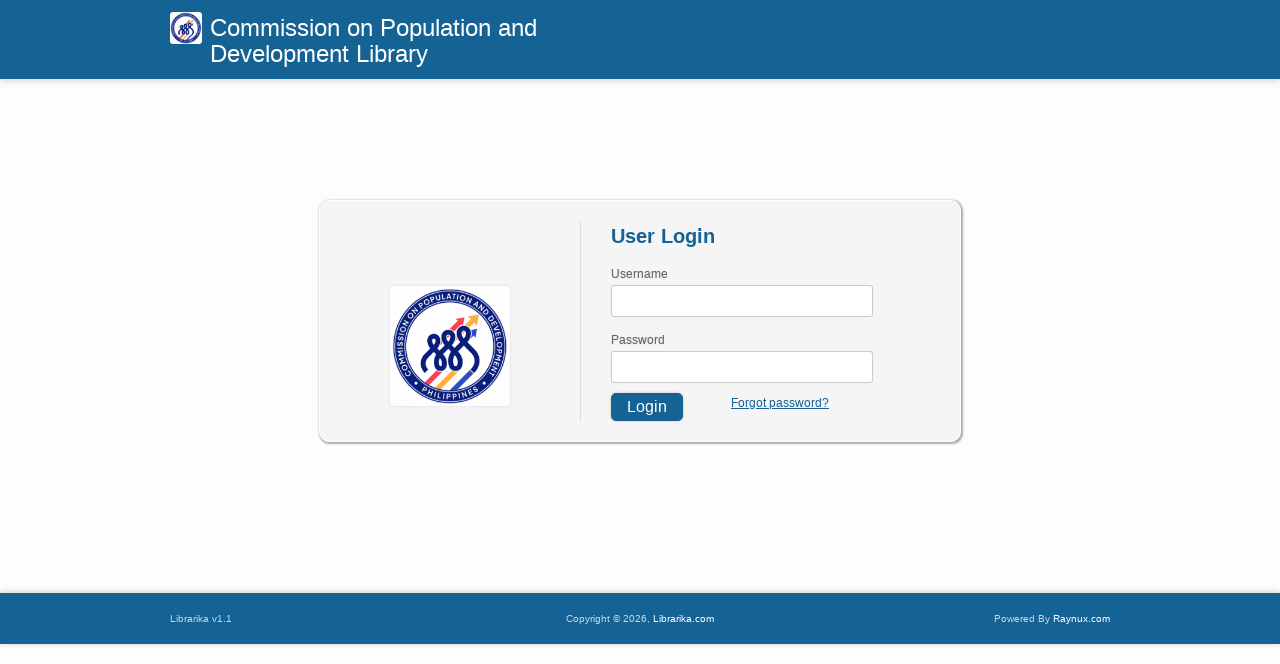

--- FILE ---
content_type: text/html; charset=UTF-8
request_url: https://ppic.librarika.com/users/login?redirect=/members/dashboard
body_size: 1768
content:

<!DOCTYPE html PUBLIC "-//W3C//DTD XHTML 1.0 Transitional//EN" "http://www.w3.org/TR/xhtml1/DTD/xhtml1-transitional.dtd">
<html xmlns="http://www.w3.org/1999/xhtml">
<head>
	<meta http-equiv="Content-Type" content="text/html; charset=utf-8" />	<title>
		Librarika:
		Users	</title>
	<link href="/favicon.ico" type="image/x-icon" rel="icon" /><link href="/favicon.ico" type="image/x-icon" rel="shortcut icon" />
	<link rel="stylesheet" type="text/css" href="/css/reset.css" />
	<link rel="stylesheet" type="text/css" href="/css/960.css" />
	<link rel="stylesheet" type="text/css" href="/js/ui-themes/smoothness/jquery-ui.min.css" />
	<link rel="stylesheet" type="text/css" href="/css/../assets/font-awesome/css/font-awesome.min.css" />
	<link rel="stylesheet" type="text/css" href="/css/theme.min.css" />
	<link rel="stylesheet" type="text/css" href="/css/widgets.min.css" />
	<link rel="stylesheet" type="text/css" href="/css/dashboard-default.css" />

	<link rel="stylesheet" type="text/css" href="/css/960-print.min.css" media="print" />
	<link rel="stylesheet" type="text/css" href="/css/print.min.css" media="print" />

                <script type="text/javascript">
                    var Librarika = {basePath: '/'};
                </script>

                
	<script type="text/javascript" src="/js/jquery/jquery.min.js"></script>
	<script type="text/javascript" src="/js/jquery/jquery-ui.min.js"></script>
	<script type="text/javascript" src="/js/jquery/jquery.hoverIntent.minified.js"></script>
	<script type="text/javascript" src="/js/jquery/superfish.js"></script>
	<script type="text/javascript" src="/js/jquery/supersubs.js"></script>
	<script type="text/javascript" src="/js/theme-legacy.min.js"></script>
<!-- Google tag (gtag.js) -->
<script async src="https://www.googletagmanager.com/gtag/js?id=UA-6509764-22"></script>
<script>
  window.dataLayer = window.dataLayer || [];

  function gtag() {
      dataLayer.push(arguments);
  }
  gtag('js', new Date());
  gtag('config', 'UA-6509764-22');
</script></head>
<body>
	<div id="container">
		<div id="header">
                    <div class="container_16">
                        <div class="grid_8 header-brand">
                                                        <a href="/"><img src="https://ae85df921b92073b52e8-a126a45a4c59e90797d94cd877fbe744.ssl.cf3.rackcdn.com/institutes/63b3382dea86e3be83a28bd4cbaf63d5.png" alt="logo" class="logo" title="Commission on Population and Development Library" width="32" height="32" /></a>                            <h1>Commission on Population and Development Library  </h1>

                        </div>
                        <div class="grid_8">
                            <div class="user-menu">
            <div class="buttons buttons-medium text-right">
                    </div>
    </div>                        </div>
                        <div class="clear"></div>
                    </div>
                    
                        
            </div>
		</div>
		<div id="content">
                                            <div class="container_16">
                            <div class="grid_16">
                                                                                                                                <div class="users form login-form">
    <div class="grid_4 alpha">
        <div class="company-info">
            <img src="https://ae85df921b92073b52e8-a126a45a4c59e90797d94cd877fbe744.ssl.cf3.rackcdn.com/institutes/63b3382dea86e3be83a28bd4cbaf63d5.png" alt="logo" title="Commission on Population and Development" class="" />        </div>
    </div>
    <div class="grid_6 omega">
        <div class="login-form-inner">
            <h3>User Login</h3>
                                    <form action="/users/login?redirect=%2Fmembers%2Fdashboard" id="UserLoginForm" method="post" accept-charset="utf-8"><div style="display:none;"><input type="hidden" name="_method" value="POST"/><input type="hidden" name="data[_Token][key]" value="1aabca96ff46f15ffcfa2c5291a3a5aa61e42500" id="Token987656737"/></div>            <fieldset>
                <div class="input text required"><label for="UserUsername">Username</label><input name="data[User][username]" autocomplete="off" maxlength="50" type="text" id="UserUsername"/></div><div class="input password required"><label for="UserPassword">Password</label><input name="data[User][password]" autocomplete="off" type="password" id="UserPassword"/></div>                             </fieldset>
            <div class="grid_2 alpha">
                <div class="submit"><input  type="submit" value="Login"/></div>            </div>
            <div class="grid_3 omega">
                
                <a href="/users/forgot_password" class="f-r">Forgot password?</a>            </div>
            <div class="clear"></div>

            <div style="display:none;"><input type="hidden" name="data[_Token][fields]" value="6ee61c2b7c77d18f6c3579fc1f4d6ce442580796%3A" id="TokenFields238413527"/><input type="hidden" name="data[_Token][unlocked]" value="" id="TokenUnlocked22966074"/></div></form>
            <!-- Sign in with Google. The libraries with SAML login can not have this option. -->
                    </div>
    </div>
    <div class="clear"></div>
</div>                            </div>
                            <div class="clear"></div>
                        </div>
                    
		</div>
		<div id="footer">
                    <div class="container_12">
                        <div class="grid_4">Librarika v1.1</div>
                        <div class="grid_4 text-center">Copyright &copy; 2026, <a href="https://librarika.com">Librarika.com</a></div>
                        <div class="grid_4 text-right">Powered By <a href="http://raynux.com">Raynux.com</a></div>
                        <div class="clear"></div>
                    </div>
		</div>
	</div>
	</body>
</html>

--- FILE ---
content_type: text/css
request_url: https://ppic.librarika.com/css/dashboard-default.css
body_size: 3491
content:
body {
  color: #333333;
}
body a {
  color: #156295;
  text-decoration: underline;
}

h1, h2, h3, h1 a, h2 a, h3 a {
  color: #black;
  text-shadow: none;
}

h1 {
  font-size: 2.5em;
}

h2 {
  font-size: 2em;
  line-height: 1.25em;
}

h2, h3 {
  color: #156295;
}

.buttons a {
  display: inline-block;
  line-height: 1.3em;
  text-decoration: none;
}

.buttons-primary a, .buttons-primary button, .buttons a.button-primary, .buttons button.button-primary {
  background-color: #156295;
  color: #ffffff;
  border-color: #156295;
}

.buttons-primary a:hover, .buttons-primary button:hover, .buttons a.button-primary:hover, .buttons button.button-primary:hover {
  background-color: #1f8dd6;
  border-color: #1f8dd6;
  color: #ffffff;
}

.buttons-secondary a, .buttons-secondary button, .buttons a.button-secondary, .buttons button.button-secondary {
  background-color: #1f8dd6;
  color: #ffffff;
  border-color: #1f8dd6;
}

.buttons-secondary a:hover, .buttons-secondary button:hover, .buttons a.button-secondary:hover, .buttons button.button-secondary:hover {
  background-color: #156295;
  border-color: #156295;
  color: #ffffff;
}

td.actions.buttons {
  text-align: center;
}
td.actions.buttons a {
  display: inline-block;
  padding: 8px 10px;
}

#header {
  color: #ffffff;
  background-color: #156295;
  border-bottom: 1px solid #e8e8e8;
  box-shadow: 0 0 8px 0 rgba(0, 0, 0, 0.2);
  padding-top: 12px;
}
#header .header-brand {
  margin-bottom: 12px;
}
#header img {
  border-radius: 3px;
  box-shadow: none;
  margin-bottom: 0;
  width: 32px;
  height: 32px;
  vertical-align: top;
}
#header h1 {
  color: #ffffff;
  font-size: 24px;
  vertical-align: top;
  display: inline-block;
  max-width: calc(100% - 55px);
  line-height: 26px;
  margin-left: 5px;
  font-weight: normal;
}
#header h1 span {
  color: #ffffff;
  font-size: 12px;
  font-style: italic;
  text-transform: uppercase;
}
#header .navigation {
  background-color: #1f8dd6;
  padding-top: 15px;
  padding-bottom: 5px;
}
#header .navigation #nav > ul > li > a {
  background-color: transparent;
  border-color: transparent;
  color: #ffffff;
}
#header .navigation #nav > ul > li > a .ui-icon {
  background-image: url("/js/ui-themes/smoothness/images/ui-icons_ffffff_256x240.png");
}
#header .navigation #nav > ul > li > a:hover {
  background-color: #156295;
}
#header .user-geeting {
  color: #ffffff;
}
#header .user-menu {
  text-align: right;
}
#header .user-menu > div {
  display: inline-block;
  text-align: left;
}
#header .user-menu > div .profile-image {
  width: 30px;
  height: 30px;
  border-radius: 5px;
}
#header .user-menu > div > ul > li > a {
  display: inline-block;
  color: #ffffff;
  line-height: 20px;
  min-width: 20px;
  padding: 5px 5px;
  margin-left: 8px;
  border: 2px solid rgba(255, 255, 255, 0.25);
  box-shadow: 0 0 5px 0 rgba(0, 0, 0, 0.2);
  border-radius: 5px;
  text-align: center;
  text-decoration: none;
}
#header .user-menu > div > ul > li > a:first-child {
  margin-left: none;
}
#header .user-menu > div > ul > li > a:hover {
  border-color: #ffffff;
  box-shadow-color: #ffffff;
}
#header .user-menu > div > ul > li > a img {
  vertical-align: baseline;
}
#header .user-menu > div > ul > li a.profile {
  padding: 0;
}
#header .user-menu > div > ul ul {
  margin-left: -106px;
  width: 120px;
  margin-top: 6px;
  background: #ffffff;
  border-radius: 3px;
  padding: 2px;
  box-shadow: 0 0 5px 0 rgba(0, 0, 0, 0.2);
}
#header .user-menu > div > ul ul li {
  border-bottom: 1px dotted #dddddd;
}
#header .user-menu > div > ul ul li a {
  background: #ffffff;
  color: #333333;
  padding: 10px 15px;
  text-decoration: none;
  font-size: 14px;
}
#header .user-menu > div > ul ul li a .ui-icon {
  display: inline-block;
  vertical-align: top;
  margin-right: 6px;
}
#header .user-menu > div > ul ul li a:hover {
  color: #1f8dd6;
}
#header .user-menu > div > ul ul li:last-child {
  border-bottom: none;
}

#footer {
  background: #156295;
  border-top-color: #e8e8e8;
  box-shadow: 0 0 5px 0 rgba(0, 0, 0, 0.2);
  color: rgba(255, 255, 255, 0.75);
}
#footer a {
  color: #ffffff;
}

.buttons button, .buttons a {
  background-image: none;
  background: #white;
  border-color: #white;
}

.buttons-green a, .buttons-green button, .buttons a.button-green, .buttons button.button-green {
  background-color: #7ac143;
  border-color: #7ac143;
  color: #ffffff;
}

.text-danger {
  color: red;
}

.ui-tabs .ui-tabs-nav {
  background: #1f8dd6;
}

.alert-warning {
  background: rgba(255, 255, 0, 0.25);
}

div.paging span.current {
  background: #1f8dd6;
  border-color: #1f8dd6;
  color: #ffffff;
}

.form .submit input, .form .submit button, .form .submit input, .form .submit button {
  background: #156295;
  border-color: #156295;
  box-shadow: 0 0 3px 0 rgba(0, 0, 0, 0.2);
  color: #ffffff;
}
.form .submit input:hover, .form .submit button:hover, .form .submit input:hover, .form .submit button:hover {
  background: #1f8dd6;
  border-color: #1f8dd6;
}

.login-form .company-info img {
  width: 120px;
  height: 120px;
}
.login-form .company-info img.librarika-logo-bg {
  background: #156295;
}

table {
  border: 1px solid #1f8dd6;
  border-right: none;
  border-left: none;
  border-bottom: none;
}
table td, table th {
  border-right: 1px dotted rgba(232, 232, 232, 0.65);
  border-bottom: 1px solid rgba(31, 141, 214, 0.35);
  padding: 10px;
}
table th {
  background-color: #1f8dd6;
  border-right-color: rgba(232, 232, 232, 0.05);
  color: #ffffff;
}
table th a {
  color: #ffffff;
}
table tr:nth-child(2n+1) {
  background: rgba(31, 141, 214, 0.03);
}
table tr:hover {
  background: rgba(51, 51, 51, 0.05);
  color: #333333;
}

#search_box {
  text-align: right;
  margin-bottom: 10px;
  margin-left: 10px;
  margin-top: 0;
  width: 300px;
}
#search_box form {
  padding-left: 0px;
}

#search_box form .text input {
  background: #ffffff;
  border: 1px solid #e8e8e8;
  border-radius: 3px;
  font-size: 14px;
  line-height: 16px;
  margin-right: 5px;
  padding: 6px 5px;
  width: 180px;
}

#search_box form .submit input {
  background: #156295;
  color: #ffffff;
  border-color: #156295;
  font-size: 14px;
  line-height: 14px;
  font-weight: normal;
  padding: 6px 15px;
  vertical-align: top;
  border-radius: 3px;
}

h2 + .page-subheader {
  margin-top: -20px;
  font-weight: 100px;
  font-size: 1.25em;
  color: rgba(51, 51, 51, 0.7);
  margin-bottom: 30px;
}

h2 + .actions, h2 + .page-subheader + .actions {
  background: transparent;
}
h2 + .actions ul li, h2 + .page-subheader + .actions ul li {
  display: inline-block;
}
h2 + .actions ul li a, h2 + .page-subheader + .actions ul li a {
  border: 1px solid rgba(21, 98, 149, 0.25);
  border-radius: 3px;
  display: inline-block;
  font-weight: bold;
  margin-bottom: 5px;
  margin-right: 1px;
  padding: 3px 10px;
}

.search_bar .search-bar-inner {
  border: 1px solid rgba(21, 98, 149, 0.25);
  padding: 10px;
}

.notifications.index .notification-item td {
  padding-top: 15px;
  padding-bottom: 15px;
}
.notifications.index .notification-item p {
  font-size: 1.15em;
}
.notifications.index .notification-item em {
  color: rgba(51, 51, 51, 0.75);
}
.notifications.index .notification-item.notification-status-0 td {
  background: rgba(31, 141, 214, 0.1);
}
.notifications.index .notification-item.notification-status-0 .notification-button-unread {
  display: none;
}
.notifications.index .notification-item.notification-status-1 td {
  background: #ffffff;
}
.notifications.index .notification-item.notification-status-1 p {
  color: rgba(51, 51, 51, 0.75);
}
.notifications.index .notification-item.notification-status-1 .notification-button-read {
  display: none;
}
.notifications.index td.actions {
  width: 120px;
}

.dashboard-panel-flat {
  background: #ffffff;
  border: 1px solid #e8e8e8;
  broder-radius: 2px;
}
.dashboard-panel-flat .dashboard-panel-shadow {
  box-shadow: 0 1px 6px 0 rgba(51, 51, 51, 0.15), 0 1px 1px 0 rgba(51, 51, 51, 0.15);
}
.dashboard-panel-flat h2, .dashboard-panel-flat h3, .dashboard-panel-flat h4 {
  color: #333333;
  font-size: 18px;
  margin: 0;
  padding: 0;
}
.dashboard-panel-flat h2 small, .dashboard-panel-flat h3 small, .dashboard-panel-flat h4 small {
  color: rgba(51, 51, 51, 0.7);
  font-size: 65%;
  font-weight: normal;
  padding: 0;
  display: block;
}
.dashboard-panel-flat h2 {
  color: rgba(51, 51, 51, 0.35);
  font-size: 16px;
}
.dashboard-panel-flat .dashboard-panel-header {
  padding: 0 16px 0 16px;
}
.dashboard-panel-flat .dashboard-panel-header h2 {
  padding: 14px 0 14px;
}
.dashboard-panel-flat .dashboard-panel-content {
  padding: 16px;
}

.dashboard-panel-flat.dashboard-panel-generic .dashboard-panel-header {
  border-bottom: 1px solid #e8e8e8;
}
.dashboard-panel-flat.dashboard-panel-generic .dashboard-panel-header h2 {
  color: rgba(51, 51, 51, 0.85);
}
.dashboard-panel-flat.dashboard-panel-generic .dashboard-panel-header h2 a {
  color: inherit;
  text-decoration: none;
}
.dashboard-panel-flat.dashboard-panel-generic .dashboard-content-fixed {
  min-height: 220px;
}
.dashboard-panel-flat.dashboard-panel-generic .dashboard-pannel-controls {
  margin-top: 8px;
}
.dashboard-panel-flat.dashboard-panel-generic .dashboard-pannel-controls a {
  display: inline-block;
  text-decoration: none;
  color: inherit;
  padding: 3px 12px;
  border: 1px solid rgba(51, 51, 51, 0.35);
  border-radius: 3px;
}
.dashboard-panel-flat.dashboard-panel-generic .dashboard-pannel-controls a:hover {
  color: #1f8dd6;
  border-color: #1f8dd6;
}
.dashboard-panel-flat.dashboard-panel-generic .dashboard-panel-header .dashboard-pannel-controls {
  float: right;
}
.dashboard-panel-flat.dashboard-panel-generic .dashboard-panel-content {
  background: #f5f5f5 none repeat scroll 0 0;
  box-shadow: 0 0 5px #f0f0f0 inset;
}
.dashboard-panel-flat.dashboard-panel-generic .empty-container {
  padding: 50px;
}
.dashboard-panel-flat.dashboard-panel-generic .empty-container .empty-container-content {
  text-align: center;
  font-size: 1.3em;
  line-height: 1.8em;
  color: rgba(51, 51, 51, 0.7);
}

.dashboard-panel-generic .data-items .data-item {
  padding: 0;
  border: none;
  margin-top: 10px;
}
.dashboard-panel-generic .data-items .data-item .data-item-image {
  width: 48px;
  height: 48px;
  border: 1px solid #e8e8e8;
  box-shadow: 0 0 2px 0px rgba(51, 51, 51, 0.65);
}
.dashboard-panel-generic .data-items .data-item .data-item-image.image-book {
  width: 48px;
  height: 60px;
}
.dashboard-panel-generic .data-items .data-item:first-child {
  border-top: none;
  margin-top: none;
}
.dashboard-panel-generic .data-items .data-item-field {
  width: 40px;
  border-right: 0;
  margin-right: 20px;
  padding-right: 0px;
}
.dashboard-panel-generic .data-items .data-item-value {
  width: calc(100% - 70px);
  color: rgba(51, 51, 51, 0.85);
}
.dashboard-panel-generic .data-items .data-item-value > a {
  font-size: inherit;
  color: inherit;
  font-weight: normal;
}
.dashboard-panel-generic .data-items .data-item-value .data-meta-field-value {
  padding-left: 0;
  color: rgba(51, 51, 51, 0.85);
  font-style: normal;
}
.dashboard-panel-generic .data-items .data-item-value .data-meta-field-value span {
  color: rgba(51, 51, 51, 0.7);
  font-size: 0.9em;
}

.dashboard-panel-flat.dashboard-chart {
  background-color: #1f8dd6;
  border: none;
  color: #ffffff;
}
.dashboard-panel-flat.dashboard-chart h2, .dashboard-panel-flat.dashboard-chart h3, .dashboard-panel-flat.dashboard-chart h4 {
  color: #ffffff;
  line-height: 1.3em;
}
.dashboard-panel-flat.dashboard-chart h2 small, .dashboard-panel-flat.dashboard-chart h3 small, .dashboard-panel-flat.dashboard-chart h4 small {
  color: rgba(255, 255, 255, 0.7);
  font-size: 12px;
  line-height: 1.3em;
}
.dashboard-panel-flat.dashboard-chart h2 {
  font-weight: normal;
  line-height: 1.3em;
}
.dashboard-panel-flat.dashboard-chart h2 small {
  font-size: 36px;
  color: #ffffff;
  line-height: 1.1em;
}

.dashboard-chart-opac-stats {
  height: 315px;
}
.dashboard-chart-opac-stats .chart-wrapper {
  padding-bottom: 50px;
  text-align: center;
}
.dashboard-chart-opac-stats .chart-wrapper .chart-wrapper-inner {
  display: inline-block;
  width: 550px;
  height: 150px;
}

.dashboard-chart-usage, .dashboard-chart-checkouts {
  height: 150px;
}

.dashboard-chart-checkouts .overdue-counter {
  margin-top: -20px;
}
.dashboard-chart-checkouts .chart-wrapper {
  text-align: right;
  margin-top: -80px;
}
.dashboard-chart-checkouts .chart-wrapper .chart-wrapper-inner {
  display: inline-block;
  height: 100px;
  width: 100px;
  padding-right: 50px;
}

.dashboard-chart-usage .chart-wrapper {
  text-align: right;
  margin-top: -100px;
  padding-bottom: 20px;
}
.dashboard-chart-usage .chart-wrapper .chart-wrapper-inner {
  display: inline-block;
  height: 80px;
  width: 150px;
  padding-right: 10px;
}
.dashboard-chart-usage .upgrade-plan {
  display: inline-block;
  padding: 5px 15px;
  border: 1px solid #fff;
  border-radius: 3px;
  color: #fff;
  text-decoration: none;
}
.dashboard-chart-usage .upgrade-plan:hover {
  background: rgba(255, 255, 255, 0.9);
  color: #1f8dd6;
}

.stats-main-container {
  border: 1px solid #e8e8e8;
  border-radius: 3px;
  padding: 20px;
  margin-top: 30px;
}
.stats-main-container h3 {
  color: #156295;
}

.flat-palette {
  border-radius: 5px;
}

.flat-palette-primary {
  background: #1f8dd6;
}

.infoWindowBox > h3 {
  background: #1f8dd6;
  padding: 10px 15px;
  color: #ffffff;
  font-size: 1.2em;
  font-weight: normal;
}
.infoWindowBox .infoWindow {
  border: 1px solid #1f8dd6;
  margin-top: 10px;
}
.infoWindowBox .infoWindowTitle {
  padding: 15px 15px 5px;
  font-size: 1.2em;
  font-weight: normal;
}
.infoWindowBox .infoWindowTitle i {
  margin-right: 5px;
}
.infoWindowBox .infoWindowTitleBar {
  background: #1f8dd6;
  padding: 10px 15px;
  margin-bottom: 15px;
  color: #ffffff;
}
.infoWindowBox .infoWindowContent {
  padding: 15px 15px;
  padding-top: 0;
}
.infoWindowBox .infoWindowActions {
  padding: 7px 15px 5px;
  border-top: 1px solid rgba(31, 141, 214, 0.2);
  text-align: right;
}

.flow-widget {
  width: 100%;
  display: table;
  margin-bottom: 50px;
}
.flow-widget .flow-widget-inner {
  display: table-row;
}
.flow-widget .flow-widget-header, .flow-widget .flow-widget-item {
  display: table-cell;
  font-size: 16px;
  font-weight: bold;
  vertical-align: middle;
}
.flow-widget .flow-widget-header {
  padding: 6px 15px;
  background: #1f8dd6;
  color: #ffffff;
}
.flow-widget .flow-widget-item a {
  display: block;
  padding: 6px 15px;
  text-decoration: none;
  margin-left: 10px;
  border: 3px solid #1f8dd6;
}
.flow-widget .flow-widget-item-round a {
  border-top-right-radius: 20px;
  border-bottom-right-radius: 20px;
}
.flow-widget .flow-widget-item-done a, .flow-widget .flow-widget-item-current a, .flow-widget .flow-widget-item-active a:hover {
  background: #1f8dd6;
  color: #ffffff;
}
.flow-widget .flow-widget-item-active a {
  color: #1f8dd6;
}
.flow-widget .flow-widget-item-current a {
  background: orange;
  border-color: orange;
  color: #ffffff;
}
.flow-widget .flow-widget-item-inactive a {
  border-color: rgba(31, 141, 214, 0.5);
  color: rgba(31, 141, 214, 0.65);
  cursor: default;
}

.barcode-page {
  display: block;
}

.barcode-item {
  display: block;
  float: left;
  margin-right: 1px;
  margin-bottom: 1px;
  word-break: break-all;
}
.barcode-item .barcode-item-container {
  display: block;
  overflow: hidden;
}
.barcode-item .barcode-item-wrapper {
  display: table;
  width: 100%;
  height: 100%;
  border-radius: 3px;
}
.barcode-item .barcode-item-inner {
  display: table-row;
}
.barcode-item img {
  max-width: 100%;
}
.barcode-item .barcode-label {
  font-size: inherit;
  font-family: inherit;
}
.barcode-item .barcode-line1 {
  margin-bottom: 0.3em;
  font-weight: bold;
  line-height: 1.3em;
}
.barcode-item .barcode-line2 {
  margin-bottom: 0.2em;
  line-height: 1.35em;
}
.barcode-item .barcode-line3 {
  margin-bottom: 0.15em;
  line-height: 1.35em;
}

.barcode-item-general .barcode-item-content-bottom {
  display: table-cell;
  padding: 3px 5px;
  vertical-align: bottom;
  text-align: center;
}

.barcode-item-binding-fold .barcode-item-content-left, .barcode-item-binding-fold .barcode-item-content-right {
  display: table-cell;
  padding: 3px 5px;
}
.barcode-item-binding-fold .barcode-item-content-left {
  text-align: left;
  vertical-align: bottom;
}
.barcode-item-binding-fold .barcode-item-content-right {
  text-align: right;
  vertical-align: top;
}
.barcode-item-binding-fold .barcode-item-content-right .barcode-call-number {
  display: inline-block;
  text-align: left;
}

.barcode-preview {
  border: 1px solid #e8e8e8;
  border-radius: 3px;
  display: table-cell;
  padding: 3px;
  box-shadow: 1px 1px 1px #e8e8e8;
}

#SwitchBranchBranchId {
  background: #f5f5f5;
  height: 29px;
  border: 1px solid rgba(21, 98, 149, 0.25);
  color: #156295;
}

#LibrarySettingNotifiedLibrarians {
  padding: 10px;
}
#LibrarySettingNotifiedLibrarians option {
  margin-bottom: 3px;
}

@media screen {
  .print-container-auto {
    width: 11in !important;
  }

  .barcode-canvas {
    background: #e8e8e8;
    padding: 15px;
    overflow: auto;
    height: 600px;
    box-shadow: inset 0px 0px 5px rgba(51, 51, 51, 0.5);
    border-radisu: 3px;
  }

  .barcode-page {
    border: 1px solid #E09DDC;
    background: #FEE000;
    margin-left: auto;
    margin-right: auto;
    margin-bottom: 10px;
    box-shadow: 0px 0px 3px rgba(51, 51, 51, 0.5);
  }

  .barcode-item .barcode-item-wrapper {
    background: white;
  }
}
@media print {
  .barcodeLabels .flow-widget, .barcodeLabels .page-settings-widget, .barcodeLabels .page-header, #flashMessage {
    display: none !important;
  }

  .barcode-canvas {
    position: relative;
  }

  .barcode-page {
    page-break-inside: avoid;
    display: block;
  }

  .page-break {
    page-break-before: always;
  }
}

/*# sourceMappingURL=dashboard-default.css.map */
